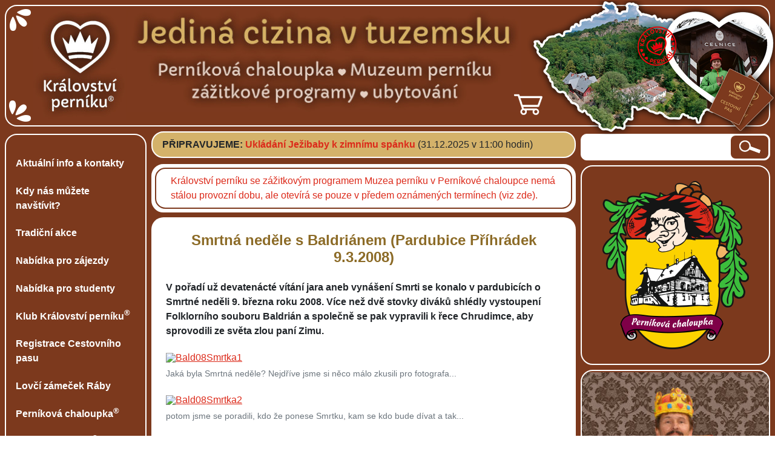

--- FILE ---
content_type: text/html; charset=UTF-8
request_url: https://www.pernikova-chaloupka.cz/public/kapitola.phtml?kapitola=128762
body_size: 5185
content:
<!DOCTYPE html>
<html lang="cs">
<head><meta charset="utf-8"><meta name="author" content="INFOSYSTEM s.r.o."><meta name="description" content="Království perníku - Perníková chaloupka, Muzeum perníku, zážitkové programy, ubytování"><meta name="keywords" content="Království, perník, perníková, chaloupka, muzeum, perníku, výlet, zážitek, Pardubice, Ráby, Kunětická hora, ubytování">
<meta name="robots" content="noindex, nofollow">
<meta property="og:site_name" content="Království perníku">
<meta property="og:locale" content="cs_CZ">
<meta property="og:url" content="https://www.pernikova-chaloupka.cz/public/kapitola.phtml?kapitola=128762">
<meta property="og:type" content="article">
<meta property="og:title" content="Smrtná neděle s Baldriánem (Pardubice Příhrádek 9.3.2008)">
<meta property="og:description" content="V pořadí už devatenácté vítání jara aneb vynášení Smrti se konalo v pardubicích o Smrtné neděli 9. března roku 2008. Více než dvě stovky diváků shlédly vystoupení Folklorního souboru Baldrián a společně se pak vypravili k řece Chrudimce, aby sprovodili ze světa zlou paní Zimu.">
<meta property="og:image" content="https://www.pernikova-chaloupka.cz/fotky/obr.php?id=56976&amp;name=BALD08SmrtkaWeb01.jp&amp;width=900&amp;r=0">
<link rel="apple-touch-icon" sizes="180x180" href="/_kralovstvi/img/icons/apple-touch-icon.png"><link rel="icon" type="image/png" sizes="32x32" href="/_kralovstvi/img/icons/favicon-32x32.png"><link rel="icon" type="image/png" sizes="16x16" href="/_kralovstvi/img/icons/favicon-16x16.png"><link rel="manifest" href="/_kralovstvi/img/icons/site.webmanifest"><link rel="mask-icon" href="/_kralovstvi/img/icons/safari-pinned-tab.svg" color="#7c391d"><link rel="shortcut icon" href="/_kralovstvi/img/icons/favicon.ico"><meta name="msapplication-TileColor" content="#7c391d"><meta name="msapplication-config" content="/_kralovstvi/img/icons/browserconfig.xml"><meta name="theme-color" content="#ffffff"><meta name="viewport" content="width=device-width, initial-scale=1, shrink-to-fit=no"><script defer src="/lib/jquery/3.2.1/jquery.min.js"></script><script defer src="/_kralovstvi/js_rev3/kralovstvi.js"></script><link href="/lib/bootstrap/4.5.0/css/bootstrap.min.css" rel="stylesheet"><script defer src="/lib/bootstrap/4.5.0/js/bootstrap.bundle.min.js"></script><link rel="stylesheet" type="text/css" href="/css_rev44/bootstrapmod-4.5.0.css"><noscript><link rel="stylesheet" media="screen" type="text/css" href="/_kralovstvi/css_rev23/noscript.css"></noscript><link rel="stylesheet" media="screen" type="text/css" href="/_kralovstvi/css_rev23/layout.css"><link rel="stylesheet" media="print" type="text/css" href="/_kralovstvi/css_rev23/print.css"><link rel="alternate" title="www.pernikova-chaloupka.cz - Z tiskových zpráv a článků" href="/public/rss.php?id_objektu=91491" type="application/rss+xml"><link rel="alternate" title="www.pernikova-chaloupka.cz - Z kalendáře akcí" href="/akce/rss.php?id_objektu=91491" type="application/rss+xml"><title>Smrtná neděle s Baldriánem (Pardubice Příhrádek 9.3.2008) - www.pernikova-chaloupka.cz</title>
</head>
<body class="h_noauth2"><div id="h_wrap1"><div id="h_wrap2"><header id="h_header" class="p-2" role="banner"><div class="h_box clearfix"><div class="h_ozdoba h_ozdoba_tl"></div><div class="h_ozdoba h_ozdoba_bl"></div><div id="h_logo_kp_print" class="d-none d-print-block px-2 px-sm-3 pb-3 pb-sm-0 float-left"><img src="/_kralovstvi/img/logo_kp_print.png" width="240" height="120" alt="Logo Království perníku&reg;"></div><div id="h_adr_print" class="d-none d-print-block float-right text-center px-2 px-sm-3"><strong>KRÁLOVSTVÍ PERNÍKU,&nbsp;z.&nbsp;s.</strong><br>V Perníkové chaloupce č.&nbsp;p.&nbsp;38<br>533&nbsp;52 Ráby u Pardubic<br>Czech Republic</div><div class="d-none d-print-block text-center"><span class="d-inline-block mb-2">spravce@kralovstvi.cz</span><br><a href="tel:+420466612474">(+420)&nbsp;466&nbsp;612&nbsp;474</a><br><a href="tel:+420602413134">(+420)&nbsp;602&nbsp;413&nbsp;134</a></div><div id="h_logo_kp1" class="d-print-none"><a href="/index.phtml"><img src="/_kralovstvi/img/logo_kp_color.jpg" width="153" height="181" alt="Logo Království perníku&reg;"></a></div><div id="h_top_img" class="d-print-none"><div id="h_cizina" style=""></div><div id="h_celnice"><div class="h_bg"></div></div></div><div class="h_kosik d-print-none"><a href="/eshop/index.phtml" title="Eshop"><span class="badge badge-danger c_kosik_pocet_total invisible">0</span></a></div><button class="h_toggler d-block d-md-none d-print-none" aria-label="Menu" type="button"><span class="h_toggler_img"></span></button></div><div class="d-none d-print-block text-center small my-2">Za obsah webu zodpovídá spolková samospráva KRÁLOVSTVÍ&nbsp;PERNÍKU, z.&nbsp;s., stránky nevyjadřují jednání a právní stanoviska firmy KAM&nbsp;NA&nbsp;PARDUBICKU s.&nbsp;r.&nbsp;o., jež je producentem programu.</div></header><div id="h_col1" class="collapse px-2 pt-1 pb-2 pb-md-1"><nav id="h_menu1" class="navbar-collapse navbar-expand-lg" role="navigation"><ul class="u0" id="h_menu1_ul"><li class="t9938"><span class="p1"><a href="/tema/tema.phtml?id=9938"><span class="p2">Aktuální info a kontakty</span></a></span>
</li><li class="t11587"><span class="p1"><a href="/program/rezervace_k2.phtml?prog=5%2C7%2C9%2C11%2C14%2C13"><span class="p2">Kdy nás můžete navštívit?</span></a></span>
</li><li class="t1522"><span class="p1"><a href="/tema/tema.phtml?id=1522"><span class="p2">Tradiční akce</span></a></span>
</li><li class="t1523"><span class="p1"><a href="/tema/tema.phtml?id=1523"><span class="p2">Nabídka pro zájezdy</span></a></span>
</li><li class="t12904"><span class="p1"><a href="/tema/tema.phtml?id=11129"><span class="p2">Nabídka pro studenty</span></a></span>
</li><li class="t11286"><span class="p1"><a href="/tema/tema.phtml?id=11286"><span class="p2">Klub Království perníku<sup>®</sup></span></a></span>
</li><li class="t11791"><span class="p1"><a href="/adresar/registrace.phtml?id=1"><span class="p2">Registrace Cestovního pasu</span></a></span>
</li><li class="t10801"><span class="p1"><a href="/tema/tema.phtml?id=10801"><span class="p2">Lovčí zámeček Ráby</span></a></span>
</li><li class="t1519"><span class="p1"><a href="/tema/tema.phtml?id=1519"><span class="p2">Perníková chaloupka<sup>®</sup></span></a></span>
</li><li class="t1524"><span class="p1"><a href="/tema/tema.phtml?id=1524"><span class="p2">Muzeum perníku<sup>®</sup></span></a></span>
</li><li class="t4566"><span class="p1"><a href="/tema/tema.phtml?id=12513"><span class="p2">Svatební obřady</span></a></span>
</li><li class="t9674"><span class="p1"><a href="../encyklopedie/objekty1.phtml?id=121085"><span class="p2">Ubytování v Království</span></a></span>
</li><li class="t12753"><span class="p1"><a href="/encyklopedie/objekty1.phtml?id=141638"><span class="p2">Základní škola V Pohybu</span></a></span>
</li><li class="t4636"><span class="p1"><a href="/encyklopedie/objekty1.phtml?id=147285"><span class="p2">Vláček &quot;Kunětický expres&quot;</span></a></span>
</li><li class="t4553"><span class="p1"><a href="/tema/tema.phtml?id=4553"><span class="p2">O Perníkovém hejtmanství</span></a></span>
</li><li class="t4567"><span class="p1"><a href="/tema/tema.phtml?id=4567"><span class="p2">Archiv, fotky, TV a média</span></a></span>
</li></ul></nav></div><div id="h_23" class="clearfix"><main id="h_main" class="px-1 pl-md-0 pr-md-2 px-xl-0" role="main"><div id="h_pripravujeme" class="py-2 px-3 h_box d-print-none"><strong>PŘIPRAVUJEME: </strong><a href="/akce/ukaz.phtml?id=276264"><b>Ukládání Ježibaby k zimnímu spánku</b></a> <span class="d-inline-block">(31.12.2025 v&nbsp;11:00&nbsp;hodin)</span></div><div class="d-print-none mb-2"><div id="h_sdeleni1" class="p-1"><div class="h_border2 px-2 px-sm-4 py-2"><a href="/program/rezervace_k2.phtml?prog=5%2C7%2C9%2C11%2C13%2C14" title='Další informace'>Království perníku se zážitkovým programem Muzea perníku v Perníkové chaloupce nemá stálou provozní dobu, ale otevírá se pouze v předem oznámených termínech (viz zde).</a></div></div>
</div><div id="h_content" class="px-2 px-sm-4 py-4 mt-1"><div id="public_kapitola"><article><h1 class="c_h1">Smrtná neděle s Baldriánem (Pardubice Příhrádek 9.3.2008)</h1>

<div class="odstavec1 mb-4"><strong>V pořadí už devatenácté vítání jara aneb vynášení Smrti se konalo v pardubicích o Smrtné neděli 9. března roku 2008. Více než dvě stovky diváků shlédly vystoupení Folklorního souboru Baldrián a společně se pak vypravili k řece Chrudimce, aby sprovodili ze světa zlou paní Zimu.</strong></div>
<div class="foto1 mb-2"><figure class="figure"><div class="figure-img"><a href="/fotky/obr.php?id=56976&amp;name=BALD08SmrtkaWeb01.jp&amp;width=900&amp;r=0" title="Zobrazit obrázek v plné velikosti"><picture class="fid56976"><source media="(max-width:400px)" srcset="/fotky/obr.php?id=56976&amp;name=BALD08SmrtkaWeb01.jp&amp;width=400&amp;r=0"><source media="(max-width:500px)" srcset="/fotky/obr.php?id=56976&amp;name=BALD08SmrtkaWeb01.jp&amp;width=500&amp;r=0"><source media="(max-width:600px)" srcset="/fotky/obr.php?id=56976&amp;name=BALD08SmrtkaWeb01.jp&amp;width=600&amp;r=0"><source media="(max-width:700px)" srcset="/fotky/obr.php?id=56976&amp;name=BALD08SmrtkaWeb01.jp&amp;width=700&amp;r=0"><source media="(max-width:767px)" srcset="/fotky/obr.php?id=56976&amp;name=BALD08SmrtkaWeb01.jp&amp;width=711&amp;r=0"><source media="(max-width:900px)" srcset="/fotky/obr.php?id=56976&amp;name=BALD08SmrtkaWeb01.jp&amp;width=594&amp;r=0"><source media="(max-width:1199px)" srcset="/fotky/obr.php?id=56976&amp;name=BALD08SmrtkaWeb01.jp&amp;width=893&amp;r=0"><source media="(min-width:1199px)" srcset="/fotky/obr.php?id=56976&amp;name=BALD08SmrtkaWeb01.jp&amp;width=673&amp;r=0"><img src="/fotky/obr.php?id=56976&amp;name=BALD08SmrtkaWeb01.jp&amp;width=893&amp;r=0" width="893" height="597" alt="Bald08Smrtka1"></picture></a></div><figcaption class="figure-caption">Jaká byla Smrtná neděle? Nejdříve jsme si něco málo zkusili pro fotografa...</figcaption></figure></div>

<div class="foto1 mb-2"><figure class="figure"><div class="figure-img"><a href="/fotky/obr.php?id=56977&amp;name=BALD08SmrtkaWeb02.jp&amp;width=900&amp;r=0" title="Zobrazit obrázek v plné velikosti"><picture class="fid56977"><source media="(max-width:400px)" srcset="/fotky/obr.php?id=56977&amp;name=BALD08SmrtkaWeb02.jp&amp;width=400&amp;r=0"><source media="(max-width:500px)" srcset="/fotky/obr.php?id=56977&amp;name=BALD08SmrtkaWeb02.jp&amp;width=500&amp;r=0"><source media="(max-width:600px)" srcset="/fotky/obr.php?id=56977&amp;name=BALD08SmrtkaWeb02.jp&amp;width=600&amp;r=0"><source media="(max-width:700px)" srcset="/fotky/obr.php?id=56977&amp;name=BALD08SmrtkaWeb02.jp&amp;width=700&amp;r=0"><source media="(max-width:767px)" srcset="/fotky/obr.php?id=56977&amp;name=BALD08SmrtkaWeb02.jp&amp;width=711&amp;r=0"><source media="(max-width:900px)" srcset="/fotky/obr.php?id=56977&amp;name=BALD08SmrtkaWeb02.jp&amp;width=594&amp;r=0"><source media="(max-width:1199px)" srcset="/fotky/obr.php?id=56977&amp;name=BALD08SmrtkaWeb02.jp&amp;width=893&amp;r=0"><source media="(min-width:1199px)" srcset="/fotky/obr.php?id=56977&amp;name=BALD08SmrtkaWeb02.jp&amp;width=673&amp;r=0"><img src="/fotky/obr.php?id=56977&amp;name=BALD08SmrtkaWeb02.jp&amp;width=893&amp;r=0" width="893" height="670" alt="Bald08Smrtka2"></picture></a></div><figcaption class="figure-caption">potom jsme se poradili, kdo že ponese Smrtku, kam se kdo bude dívat a tak...</figcaption></figure></div>

<div class="foto1 mb-2"><figure class="figure"><div class="figure-img"><a href="/fotky/obr.php?id=56978&amp;name=BALD08SmrtkaWeb03.jp&amp;width=900&amp;r=0" title="Zobrazit obrázek v plné velikosti"><picture class="fid56978"><source media="(max-width:400px)" srcset="/fotky/obr.php?id=56978&amp;name=BALD08SmrtkaWeb03.jp&amp;width=400&amp;r=0"><source media="(max-width:500px)" srcset="/fotky/obr.php?id=56978&amp;name=BALD08SmrtkaWeb03.jp&amp;width=500&amp;r=0"><source media="(max-width:600px)" srcset="/fotky/obr.php?id=56978&amp;name=BALD08SmrtkaWeb03.jp&amp;width=600&amp;r=0"><source media="(max-width:700px)" srcset="/fotky/obr.php?id=56978&amp;name=BALD08SmrtkaWeb03.jp&amp;width=700&amp;r=0"><source media="(max-width:767px)" srcset="/fotky/obr.php?id=56978&amp;name=BALD08SmrtkaWeb03.jp&amp;width=711&amp;r=0"><source media="(max-width:900px)" srcset="/fotky/obr.php?id=56978&amp;name=BALD08SmrtkaWeb03.jp&amp;width=594&amp;r=0"><source media="(max-width:1199px)" srcset="/fotky/obr.php?id=56978&amp;name=BALD08SmrtkaWeb03.jp&amp;width=893&amp;r=0"><source media="(min-width:1199px)" srcset="/fotky/obr.php?id=56978&amp;name=BALD08SmrtkaWeb03.jp&amp;width=673&amp;r=0"><img src="/fotky/obr.php?id=56978&amp;name=BALD08SmrtkaWeb03.jp&amp;width=893&amp;r=0" width="893" height="670" alt="Bald08Smrtka3"></picture></a></div><figcaption class="figure-caption">...kromě ukázek našeho tancování jsme tradičně potančili s dětmi...</figcaption></figure></div>

<div class="foto1 mb-2"><figure class="figure"><div class="figure-img"><a href="/fotky/obr.php?id=56979&amp;name=BALD08SmrtkaWeb04.jp&amp;width=900&amp;r=0" title="Zobrazit obrázek v plné velikosti"><picture class="fid56979"><source media="(max-width:400px)" srcset="/fotky/obr.php?id=56979&amp;name=BALD08SmrtkaWeb04.jp&amp;width=400&amp;r=0"><source media="(max-width:500px)" srcset="/fotky/obr.php?id=56979&amp;name=BALD08SmrtkaWeb04.jp&amp;width=500&amp;r=0"><source media="(max-width:600px)" srcset="/fotky/obr.php?id=56979&amp;name=BALD08SmrtkaWeb04.jp&amp;width=600&amp;r=0"><source media="(max-width:700px)" srcset="/fotky/obr.php?id=56979&amp;name=BALD08SmrtkaWeb04.jp&amp;width=700&amp;r=0"><source media="(max-width:767px)" srcset="/fotky/obr.php?id=56979&amp;name=BALD08SmrtkaWeb04.jp&amp;width=711&amp;r=0"><source media="(max-width:900px)" srcset="/fotky/obr.php?id=56979&amp;name=BALD08SmrtkaWeb04.jp&amp;width=594&amp;r=0"><source media="(max-width:1199px)" srcset="/fotky/obr.php?id=56979&amp;name=BALD08SmrtkaWeb04.jp&amp;width=893&amp;r=0"><source media="(min-width:1199px)" srcset="/fotky/obr.php?id=56979&amp;name=BALD08SmrtkaWeb04.jp&amp;width=673&amp;r=0"><img src="/fotky/obr.php?id=56979&amp;name=BALD08SmrtkaWeb04.jp&amp;width=893&amp;r=0" width="893" height="670" alt="Bald08Smrtka4"></picture></a></div><figcaption class="figure-caption">...poučili jsme obecenstvo co že je čeká a že nesmí zůstat na břehu řeky když Smrtka dopadne na hladinu...</figcaption></figure></div>

<div class="foto1 mb-2"><figure class="figure"><div class="figure-img"><a href="/fotky/obr.php?id=56980&amp;name=BALD08SmrtkaWeb05.jp&amp;width=900&amp;r=0" title="Zobrazit obrázek v plné velikosti"><picture class="fid56980"><source media="(max-width:400px)" srcset="/fotky/obr.php?id=56980&amp;name=BALD08SmrtkaWeb05.jp&amp;width=400&amp;r=0"><source media="(max-width:500px)" srcset="/fotky/obr.php?id=56980&amp;name=BALD08SmrtkaWeb05.jp&amp;width=500&amp;r=0"><source media="(max-width:600px)" srcset="/fotky/obr.php?id=56980&amp;name=BALD08SmrtkaWeb05.jp&amp;width=600&amp;r=0"><source media="(max-width:700px)" srcset="/fotky/obr.php?id=56980&amp;name=BALD08SmrtkaWeb05.jp&amp;width=700&amp;r=0"><source media="(max-width:767px)" srcset="/fotky/obr.php?id=56980&amp;name=BALD08SmrtkaWeb05.jp&amp;width=711&amp;r=0"><source media="(max-width:900px)" srcset="/fotky/obr.php?id=56980&amp;name=BALD08SmrtkaWeb05.jp&amp;width=594&amp;r=0"><source media="(max-width:1199px)" srcset="/fotky/obr.php?id=56980&amp;name=BALD08SmrtkaWeb05.jp&amp;width=893&amp;r=0"><source media="(min-width:1199px)" srcset="/fotky/obr.php?id=56980&amp;name=BALD08SmrtkaWeb05.jp&amp;width=673&amp;r=0"><img src="/fotky/obr.php?id=56980&amp;name=BALD08SmrtkaWeb05.jp&amp;width=893&amp;r=0" width="893" height="670" alt="Bald08Smrtka5"></picture></a></div><figcaption class="figure-caption">...a pak už jsme vyrazili směr řeka Chrudimka,  nemylte se, jsme v Pardubicích, jen k Labi je to dál...</figcaption></figure></div>

<div class="foto1 mb-2"><figure class="figure"><div class="figure-img"><a href="/fotky/obr.php?id=56981&amp;name=BALD08SmrtkaWeb06.jp&amp;width=900&amp;r=0" title="Zobrazit obrázek v plné velikosti"><picture class="fid56981"><source media="(max-width:400px)" srcset="/fotky/obr.php?id=56981&amp;name=BALD08SmrtkaWeb06.jp&amp;width=400&amp;r=0"><source media="(max-width:500px)" srcset="/fotky/obr.php?id=56981&amp;name=BALD08SmrtkaWeb06.jp&amp;width=500&amp;r=0"><source media="(max-width:600px)" srcset="/fotky/obr.php?id=56981&amp;name=BALD08SmrtkaWeb06.jp&amp;width=600&amp;r=0"><source media="(max-width:700px)" srcset="/fotky/obr.php?id=56981&amp;name=BALD08SmrtkaWeb06.jp&amp;width=700&amp;r=0"><source media="(max-width:767px)" srcset="/fotky/obr.php?id=56981&amp;name=BALD08SmrtkaWeb06.jp&amp;width=711&amp;r=0"><source media="(max-width:900px)" srcset="/fotky/obr.php?id=56981&amp;name=BALD08SmrtkaWeb06.jp&amp;width=594&amp;r=0"><source media="(max-width:1199px)" srcset="/fotky/obr.php?id=56981&amp;name=BALD08SmrtkaWeb06.jp&amp;width=893&amp;r=0"><source media="(min-width:1199px)" srcset="/fotky/obr.php?id=56981&amp;name=BALD08SmrtkaWeb06.jp&amp;width=673&amp;r=0"><img src="/fotky/obr.php?id=56981&amp;name=BALD08SmrtkaWeb06.jp&amp;width=893&amp;r=0" width="893" height="670" alt="Bald08Smrtka6"></picture></a></div><figcaption class="figure-caption">...ale že nás bylo... krásně hodně...</figcaption></figure></div>

<div class="foto1 mb-2"><figure class="figure"><div class="figure-img"><a href="/fotky/obr.php?id=56982&amp;name=BALD08SmrtkaWeb07.jp&amp;width=900&amp;r=0" title="Zobrazit obrázek v plné velikosti"><picture class="fid56982"><source media="(max-width:400px)" srcset="/fotky/obr.php?id=56982&amp;name=BALD08SmrtkaWeb07.jp&amp;width=400&amp;r=0"><source media="(max-width:500px)" srcset="/fotky/obr.php?id=56982&amp;name=BALD08SmrtkaWeb07.jp&amp;width=500&amp;r=0"><source media="(max-width:600px)" srcset="/fotky/obr.php?id=56982&amp;name=BALD08SmrtkaWeb07.jp&amp;width=600&amp;r=0"><source media="(max-width:700px)" srcset="/fotky/obr.php?id=56982&amp;name=BALD08SmrtkaWeb07.jp&amp;width=700&amp;r=0"><source media="(max-width:767px)" srcset="/fotky/obr.php?id=56982&amp;name=BALD08SmrtkaWeb07.jp&amp;width=711&amp;r=0"><source media="(max-width:900px)" srcset="/fotky/obr.php?id=56982&amp;name=BALD08SmrtkaWeb07.jp&amp;width=594&amp;r=0"><source media="(max-width:1199px)" srcset="/fotky/obr.php?id=56982&amp;name=BALD08SmrtkaWeb07.jp&amp;width=893&amp;r=0"><source media="(min-width:1199px)" srcset="/fotky/obr.php?id=56982&amp;name=BALD08SmrtkaWeb07.jp&amp;width=673&amp;r=0"><img src="/fotky/obr.php?id=56982&amp;name=BALD08SmrtkaWeb07.jp&amp;width=893&amp;r=0" width="893" height="670" alt="Bald08Smrtka7"></picture></a></div><figcaption class="figure-caption">...Smrt padla na vodu a odplula...</figcaption></figure></div>

<div class="mb-4">Perlička na závěr. Asi po dvou stech meterch plutí se ke Smrtce ve vodě vrhl pes, se zřejmým úmyslem zachránit tonoucí. Metr před smrtkou se zarazil, otočil a hnal se pryč z vody... Něco na té magii asi bude! Hezké jaro.</div>

<footer><div id="dalsiInf"><strong>DALŠÍ INFORMACE: </strong><a href="/encyklopedie/objekty1.phtml?id=50842" title="Další informace">Baldrián - folklorní soubor z Pardubic</a></div><div class="clanky mt-4"><h2>SOUVISEJÍCÍ TISKOVÉ ZPRÁVY A ČLÁNKY</h2><ul><li>27.11.2011: <strong class="d-inline-block"><a href="/public/kapitola.phtml?kapitola=133960">HEJ, MISTŘE aneb VZHŮRU BRATŘI K BETLÉMU</a></strong></li><li>06.04.2011: <strong class="d-inline-block"><a href="/public/kapitola.phtml?kapitola=133106">Baldrián zve na tradiční vynášení Smrti</a></strong></li><li>01.02.2011: <strong class="d-inline-block"><a href="/public/kapitola.phtml?kapitola=132854">Baldrián hledá nové členy</a></strong></li><li>01.02.2011: <strong class="d-inline-block"><a href="/public/kapitola.phtml?kapitola=132853">Setkání muzik s ochutnávkou vína</a></strong></li><li>07.11.2010: <strong class="d-inline-block"><a href="/public/kapitola.phtml?kapitola=132534">BALDRIÁNOVÁNÍ S JAREM</a></strong></li><li>07.02.2009: <strong class="d-inline-block"><a href="/public/kapitola.phtml?kapitola=130022">Tři králové z Baldriánu zahájili jubilejní rok 2009</a></strong></li><li>07.02.2009: <strong class="d-inline-block"><a href="/public/kapitola.phtml?kapitola=130021">Masopustní taneční zábava 14.2.2009 v Pardubicích</a></strong></li><li>03.06.2004: <strong class="d-inline-block"><a href="/public/kapitola.phtml?kapitola=6756">LÉČIVÝ BALDRIÁN - pět let pardubického souboru</a></strong></li><li>20.01.2004: <strong class="d-inline-block"><a href="/public/kapitola.phtml?kapitola=6083">Štědrá koleda králů ve fotografiích</a></strong></li><li>06.01.2004: <strong class="d-inline-block"><a href="/public/kapitola.phtml?kapitola=6016">Tříkrálová obchůzka 2004</a></strong></li></ul><div class="kompletniInf">[<a href="/public/prehled.phtml?id_objektu=50842&amp;limit=500">Články - kompletní informace</a>]</div></div><div class="tlacitka1"></div><div class="zverejneno mt-4">Zveřejněno 09.04.2008 v&nbsp;06:00&nbsp;hodin </div><div id="navigaceDole"><span class="nd1">[<a href="/log.phtml?logStranka=%2Fpublic%2Fpublic.phtml%3Fkapitola%3D128762%26hlava%3D176">Editace článku</a>: <a href="mailto:aktualizace@infosystem.cz" title="poslat email">Aleš Mokren</a>]</span> <span class="navstevnost"><a href="/visit.phtml?id=128762&amp;sn=/public/kapitola.phtml">Přehled návštěvnosti</a></span></div></footer></article></div><br></div></main><aside id="h_aside" class="px-2 py-1 pt-2 pt-xl-1 d-print-none" role="complementary"><form id="h_search" class="mb-2" action="/shared/vyhledavani.phtml" method="get" role="search"><div class="h_frm_text"><input class="form-control" name="searchText" type="text" aria-label="hledaný text"></div><div class="h_frm_btn"><input class="btn btn-primary ml-auto" type="submit" value="Hledat"><input type="hidden" name="fulltext" value="on"><input type="hidden" name="frm_submit" value="1"></div></form><div class="h_box py-4 h_box_chaloupka text-center mb-2"><a href="/encyklopedie/objekty1.phtml?id=91491" title="Perníková chaloupka&reg;"><img src="/_kralovstvi/img/logo_chaloupka.png" alt="logo: Perníková chaloupka, Lovčí zámeček" width="242" height="278"></a></div><a href="/tema/tema.phtml?id=12205" title="Klub Království perníku&reg;"><div class="h_box h_box_kral text-center"><div id="h_kral" class="mx-auto"></div></div></a></aside></div><footer id="h_footer" class="p-2 d-print-none" role="contentinfo"><div class="h_box px-5 py-4"><div class="h_ozdoba h_ozdoba_tl"></div><div class="h_ozdoba h_ozdoba_bl"></div><div class="h_ozdoba h_ozdoba_tr"></div><div class="h_ozdoba h_ozdoba_br"></div><div class="container h_font_white py-2"><div class="row"><div class="col-sm-6 col-lg-4 px-0"><div id="h_logo_kp2" class="d-none d-sm-block"></div></div><div class="h_adresa col-sm-6 col-lg-4 px-0"><address class="mb-0"><strong>KRÁLOVSTVÍ PERNÍKU,&nbsp;z.&nbsp;s.</strong><br>V Perníkové chaloupce č.&nbsp;p.&nbsp;38<br>533&nbsp;52 Ráby u Pardubic<br>Czech Republic<br><br><span class="d-inline-block mb-2">spravce@kralovstvi.cz</span><br><a href="tel:+420466612474">(+420)&nbsp;466&nbsp;612&nbsp;474</a><br><a href="tel:+420602413134">(+420)&nbsp;602&nbsp;413&nbsp;134</a></address></div><div class="col-12 col-lg-4 px-0 pl-md-5 pt-4 pt-lg-0"><a href="/log.phtml?logStranka=%2Fpublic%2Fkapitola.phtml%3Fkapitola%3D128762">Pro registrované</a><br><a href="/sitemap.phtml?id=4552">Mapa&nbsp;stránek</a><br><br><a href="/tema/tema.phtml?id=11316">Stanovy spolku</a><br><br>Za obsah webu zodpovídá spolková samospráva KRÁLOVSTVÍ&nbsp;PERNÍKU, z.&nbsp;s., stránky nevyjadřují jednání a právní stanoviska firmy KAM&nbsp;NA&nbsp;PARDUBICKU s.&nbsp;r.&nbsp;o., jež je producentem programu.</div></div></div></div></footer></div></div></body></html>


--- FILE ---
content_type: text/css
request_url: https://www.pernikova-chaloupka.cz/_kralovstvi/css_rev23/layout.css
body_size: 1778
content:
body {
	background: #ffffff url('../img/tapeta3.jpg') repeat;
	background-attachment: fixed;
}
h1 {
	color: #8c6b27;
	font-weight: bold;
}
#h_wrap1 {
	width: 100%;
	min-width: 320px;
	max-width: 1300px;
	margin: 0 auto;
	background-color: #7c391d;
	-webkit-box-shadow: 0px 4px 16px 3px rgba(0,0,0,0.83);
	-moz-box-shadow: 0px 4px 16px 3px rgba(0,0,0,0.83);
	box-shadow: 0px 4px 16px 3px rgba(0,0,0,0.83);
}
#h_content {
	background-color: #ffffff;
	border-radius: 20px;
}
#h_content img {
	border-radius: 17px;
	height: auto;
	max-width: 100%;
}
#encyklopedie_objekty1 #piktogramy img {
	border-radius: 0;
}
#h_main a:not(.btn) {
	color: #dc2a1a;
}
#h_main a:not(.btn):hover {
	color: #b22222;
}
#h_content a:not(.btn) {
	text-decoration:underline;
}
#h_content p.alert-info a {
	color: #812600;
}
#h_content p.alert-info a:hover {
	color: #000000;
}
.h_font_white {
	color: #ffffff;
}
.h_font_white a {
	color: #e5e5e5;
	text-decoration: underline;
}
.h_font_white a:hover {
	color: #ffffff;
	text-decoration: underline;
}
#h_footer .h_box {
	min-height: 100px;
	position: relative;
}
#h_logo_kp1 {
	position: absolute;
	top: 7px;
	left: 45px;
}
#h_logo_kp2 {
	margin: 0 auto;
	width: 163px;
	height: 172px;
	max-width: 100%;
	background: url('../img/logo_kp_163x172.png') no-repeat;
}
.h_box {
	border: 2px solid #ffffff;
	border-radius: 20px;
}
#h_header .h_box {
	position: relative;
	min-height: 199px;
	padding-top: 1px;
}
.h_kosik {
	border: none;
	background-color: transparent;
	position: absolute;
	bottom: 70px;
	right: 10px;
}
.h_kosik a {
	display: inline-block;
	width: 54px;
	height: 38px;
	background: url('../img/kosik.png') no-repeat center center;
}
.h_kosik .badge {
	position: relative;
	top: -10px;
	left: 20px;
}
.h_toggler {
	border: none;
	background-color: transparent;
	position: absolute;
	bottom: 10px;
	right: 3px;
}
.h_toggler_img {
	display: inline-block;
	border: 1px solid #ffffff;
	border-radius: 10px;
	width: 54px;
	height: 38px;
	background: url('../img/menu_btn.png') no-repeat center center;
}
.h_ozdoba_tl {
	top: 5px;;
	left: 5px;;
	background: url('../img/ozdoba_tl.png') no-repeat right bottom;
}
.h_ozdoba_tr {
	top: 5px;;
	left: 100%;;
	margin-left: -41px;
	background: url('../img/ozdoba_tr.png') no-repeat right bottom;
}
.h_ozdoba_bl {
	top: 100%;
	left: 5px;
	margin-top: -41px;
	background: url('../img/ozdoba_bl.png') no-repeat right top;
}
.h_ozdoba_br {
	top: 100%;
	left: 100%;
	margin-top: -41px;
	margin-left: -41px;
	background: url('../img/ozdoba_br.png') no-repeat right top;
}
.h_ozdoba {
	position: absolute;
	width: 36px;
	height: 36px;
}
#h_top_img {
	padding-left: 200px;
	display: table;
	width: 100%;
	height: 196px;
}
#h_cizina {
	display: none;
	background: url('../img/jedina_cizina.jpg') no-repeat;
	background-size: 100% auto;
}
#h_celnice {
	display: none;
}
#h_celnice .h_bg {
	position: absolute;
	top: -10px;
	right:-10px;
	width: 410px;
	height: 221px;
	background: url('../img/celnice.png') no-repeat;
}
#h_menu1 {
	border: 2px solid #ffffff;
	border-radius: 20px;
	padding: 1.5rem 0;
}
#h_menu1 ul {
	list-style-type: none;
	margin: 0;
	padding: 0;
}
#h_menu1 a, #h_menu1 .actual {
	display: inline-block;
	color: #ffffff;
	font-weight: bold;
	width: 100%;
	padding: 0.68rem 1rem;
	text-decoration: none;
}
#h_menu1 a:hover, #h_menu1 .actual, #h_menu1 .active {
	background-color: #ffffff;
	color: #7c391d;
}
#h_menu1 .u1 a {
	background-color: #ffffff;
	color: #7c391d;
	font-weight: normal;
}
#h_menu1 .u1 a:hover, #h_menu1 .u1 .actual {
	background-color: #d7c3bb;
	font-weight: bold;
}
#h_menu1 .u2 a:hover, #h_menu1 .u2 .actual {
	background-color: #ebe1dd;
	font-weight: normal;
}
#h_menu1 .u2 .p2 {
	display: list-item;
	list-style-image: url('../img/odrazka1.png');
	list-style-position: inside;
}
#h_sdeleni1 {
	border: 2px solid #ffffff;
	border-radius: 20px;
	color: #dc2a1a;
	background-color: #ffffff;
}
#h_pripravujeme {
	background-color: #d4b26a;
	margin-bottom: 0.6rem;
}
.h_border2 {
	border: 2px solid #7d3a1e;
	border-radius: 17px;
}
#h_footer {
	clear: both;
}
.alert {
	border-radius: 17px;
}
/* Bootstrap mod */
.alert-info {color:#000000;background-color:#d4b26a;border-color:#d4b26a}
.btn-primary {color:#fff;background-color:#b22222;border-color:#dc3545}
.btn-primary:hover{color:#fff;background-color:#c82333;border-color:#bd2130}
.btn-primary.focus,.btn-primary:focus{background-color:#c82333;box-shadow:0 0 0 .2rem rgba(225,83,97,.5);border-color:#d4b26a;}
.btn-primary.disabled,.btn-primary:disabled{color:#fff;background-color:#dc3545;border-color:#dc3545}
.btn-primary:not(:disabled):not(.disabled) .active,.btn-primary:not(:disabled):not(.disabled):active,.show>.btn-primary.dropdown-toggle{color:#fff;background-color:#bd2130;border-color:#b21f2d}
.btn-primary:not(:disabled):not(.disabled).active:focus,.btn-primary:not(:disabled):not(.disabled):active:focus,.show>.btn-primary.dropdown-toggle:focus{box-shadow:0 0 0 .2rem rgba(225,83,97,.5)}
.btn-secondary {color:#fff !important;background-color:#975235;border-color:#975235;text-decoration:none !important;}
.btn-secondary:hover{color:#fff;background-color:#a35e41;border-color:#975235}
/* end Bootstrap mod */
#h_aside {
	/* pro pripad preteceni h_main */
	background-color: #7c391d;
}
#h_aside .h_box {
	width: 313px;
}
#h_aside .h_box_chaloupka {
	float: left;	
	margin-right: .5rem;
}
#h_search {
	background-color: #ffffff;
	border-radius: 10px;
	border: 1px solid #ffffff;
	padding: 2px;
	width: 313px;
}
#h_search .h_frm_text {
	display: table-cell;
	width: 100%;
	vertical-align: top;
}
#h_search .h_frm_btn {
	display: table-cell;
	width: 62px;
	vertical-align: top;
}
#h_search .h_frm_text input {
	width: 100%;
}
#h_search input {
	border-color: transparent;
	border-radius: 8px;
	width: auto;
}
#h_search .btn {
	width: 62px;
	color: transparent;
	background: #7c391d url('../img/lupa.png') no-repeat center center;
}
.c_kosik_navigace .bg-info {
	background-color: #7c391d !important;
}
.c_kosik_navigace .bg-info .badge {
	background-color: #7c391d !important;
}
.c_kosik_navigace .bg-info .badge {
	background-color: #d6b46d !important;
	color: #000000;
}
.c_kosik_navigace .border-info {
	border-top-color: #7c391d !important;
}
.h_box_kral {
	overflow: hidden;
}
#h_kral {
	width: 100%;
	max-width: 313px;
	height: 280px;
	background: url('../img/kral.jpg') no-repeat center;
	background-size: 100% auto;
}
@media (max-width: 700px) {
	#h_content a {
		line-height: 1.8;
	}
}
@media (min-width: 768px) {
	#h_col1 {
		width: 250px;
		min-width: 250px;
		display: table-cell;
		vertical-align: top;
	}
	#h_23 {
		/*margin-left: 250px;*/
		display: table-cell;
		vertical-align: top;
		width: 100%;
	}
}
@media (min-width: 550px) {
	#h_cizina {
		margin-top: 5px;
		display: block;
		height: 100%;
		min-height: 193px;
		vertical-align: middle;
		text-align: center;
		max-width: 600px;
		margin-left: auto;
		margin-right: auto;
		border-radius: 17px;
	}
	header .h_kosik {
		bottom: 15px;
		right: 80px;
	}
}
@media (min-width: 768px) {
	header .h_kosik {
		bottom: 15px;
		right: 10px;
	}
}
@media (min-width: 550px) {
	#tema_tema #podrizene .sep,#public_prehled .sep {
		border: none !important;
	}
}
@media (min-width: 1000px) {
	#h_cizina {
		display: table-cell;
	}
	#h_celnice {
		display: table-cell;
		width: 410px;
		position: relative;
	}
	#h_aside .h_box_chaloupka {
		margin-bottom: 0 !important;
	} 
	header .h_kosik {
		bottom: 15px;
		right: 370px;
	}
}
@media (min-width: 1200px) {
	#h_aside {
		display: table-cell;
		margin-left: 0;
		vertical-align: top;
		width: 329px;
		margin-left: 0;
	}
	#h_aside .h_box_chaloupka {
		margin-bottom: .5rem !important;
	}
	#h_main {
		display: table-cell;
		vertical-align: top;
		width: 100%;
	}
	#h_23 {
		margin-left: 250px;
	}
	#h_aside .h_box {
		margin-left: 0;
		margin-right: 0;
	}
}
#h_content ol {
	padding-left: 1.5rem;
}
#h_content ul {
	padding-left: 1rem;
}
#h_content ul ul, #h_content ol ol, #h_content ul ol, #h_content ol ul {
	padding-left: 1.5rem;
}
#h_content ul ul ul, #h_content ol ol ol {
	padding-left: 2rem;
}
#h_content ul ul ul ul, #h_content ol ol ol ol {
	padding-left: 2.5rem;
}
#h_content li {
	line-height: 1.7;
}
#fotky_galerie .foto {
	border-radius: 10px;
    width: 150px;
    height: 100px;
}
#fotky_galerie .foto img {
	border-radius: 0;
}
.h_noauth2 #navigaceDole .navstevnost,#navigaceDole .login {
    display: none !important;
}
.frm_k1 .req label {
	color: #b22222;
}



--- FILE ---
content_type: text/css
request_url: https://www.pernikova-chaloupka.cz/_kralovstvi/css_rev23/print.css
body_size: -87
content:
h1 {
	text-align: left;
}
* {
	max-width: 100% !important;
}
#h_header {
	border-bottom: 1px solid #000000;
}
#h_content, #h_header {
	padding-left: 0 !important;
	padding-right: 0 !important;
}
#h_logo_kp_print {
	padding-left: 0 !important;
}
#h_adr_print {
	padding-right: 0 !important;
}
#h_footer {
	border-top: 1px solid #000000;
	text-align: center;
}
#h_footer .h_adresa {
	margin: 0 auto;
}
#h_footer .row {
	display: block;
}
#h_footer .h_box {
	padding: 0 !important;
}
#navigaceDole {
	display: none;
}


--- FILE ---
content_type: text/javascript
request_url: https://www.pernikova-chaloupka.cz/_kralovstvi/js_rev3/kralovstvi.js
body_size: 197
content:
$(function(){
	$h_toggler = $('.h_toggler');
	$h_col1 = $('#h_col1');
	$h_toggler.on('click', function() {
		$h_col1.toggleClass('show');
	});
	
	$h_images = $('#h_content img');
	$h_wrap2 = $('#h_wrap2');
	$h_main = $('#h_main');
	$h_content = $('#h_content');
	$h_aside = $('#h_aside');

	function h_ie_img_fix() {
		if (!$('#h_logo_kp1').is(':visible')) {
 			// media=print
			return;
		}
		$h_wrap2_w = $h_wrap2.length ? $h_wrap2.width() : 0;
		$h_col1_w = $h_col1.length ? $h_col1.outerWidth() : 0;
		$h_main_pl = $h_main.length ? $h_main.css('padding-right').split('px')[0] : 0;
		$h_content_pl = $h_content.length ? $h_content.css('padding-left').split('px')[0] : 0;
		$h_content_pr = $h_content.length ? $h_content.css('padding-right').split('px')[0] : 0;
		$h_aside_w = $h_aside.length ? $h_aside.outerWidth() : 0;

		$h_img_max_w = $h_wrap2_w - $h_col1_w - $h_content_pl - $h_content_pr - $h_main_pl;

		if ($h_aside.css('display') === 'table-cell') {
			$h_img_max_w -= $h_aside_w;		
		}
		
		$h_images.each(function() {
			if (!$h_toggler.is(':visible') && $(this).width() > $h_img_max_w) {
				$(this).css('width',$h_img_max_w+'px');
			}
		});
	}
	h_ie_img_fix();
	$( window ).resize(function() {
		h_ie_img_fix();
	});
});
